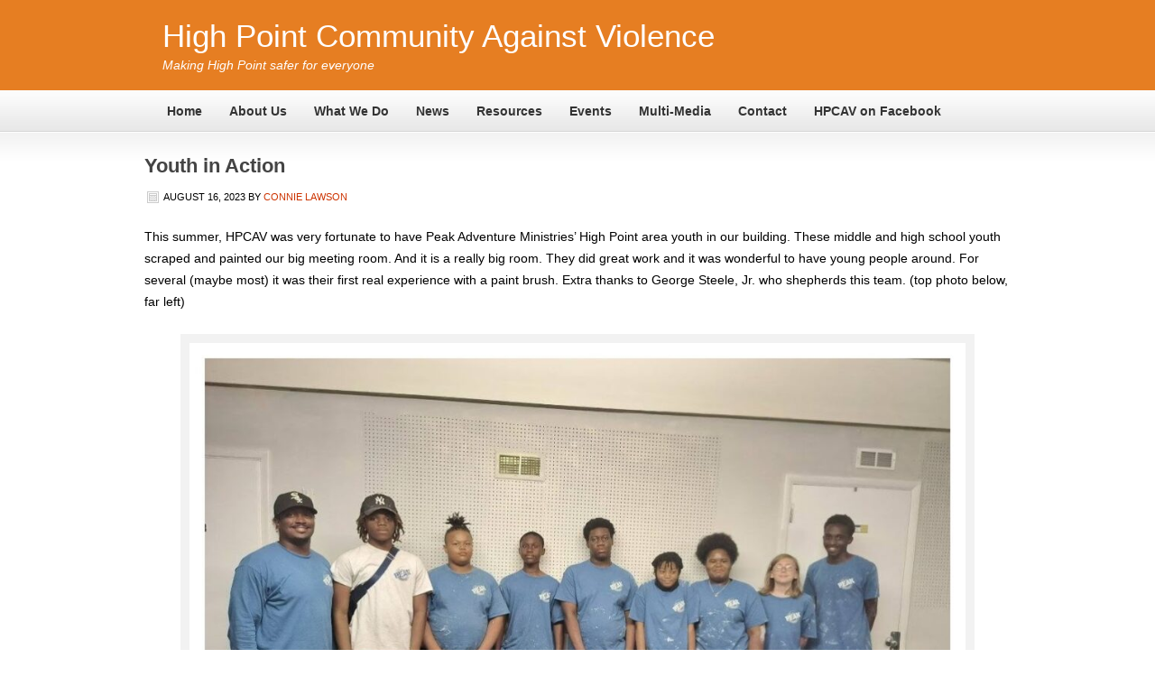

--- FILE ---
content_type: text/css
request_url: https://www.hpcav.com/wp-content/themes/agency%203/style.css?ver=1.0.1
body_size: 5234
content:
/*
	Theme Name: Agency Child Theme
	Theme URL: http://www.studiopress.com/themes/agency
	Description: Agency is a 2 or 3-column Widget-ready child theme created for the Genesis Framework.
	Author: StudioPress
	Author URI: http://www.studiopress.com
	Version: 1.0.1
	
	Template: genesis

	The CSS, XHTML and design is released under GPL:
	http://www.opensource.org/licenses/gpl-license.php
*/

body {
	background: #FFFFFF url(images/bg.png) repeat-x;
	color: #000000;
	font-size: 14px;
	font-family: Arial, Helvetica, sans-serif;
	margin: 0 auto 0;
	padding: 0;
	line-height: 24px;
	}
	
/***** Hyperlinks ********************/

a, a:visited {
	color: #CC3300;
	text-decoration: none;
	}
	
a:hover {
	color: #CC3300;
	text-decoration: underline;
	}
	
a img {
	border: none;
	}
	
a:focus, a:hover, a:active {
	outline: none;
	}

/***** Wrap ********************/

#wrap {
	margin: 0 auto 0;
	padding: 0;
	}

/***** Header  ********************/

#header {
	background: #e67e22;
	margin: 0 auto 0;
	padding: 0;
	}
	
#header .wrap {
	background: #e67e22;
	width: 960px; 
	height: 100px;
	margin: 0 auto 0;
	}

#title-area {
	background: #e67e22;
	width: 700px;
	height: 80px;
	float: left;
	margin: 0; 
	padding: 20px 0 0 0;
	overflow: hidden;
	}
	
#title-area #title {
	font-family: Arial, Helvetica, sans-serif;
	font-size: 35px;
	font-weight:normal;
	line-height: 40px;
	margin: 0; 
	padding: 0 0 0 20px;
	}
	
#title-area #title a {
	color: #FFFFFF;
	margin: 0; 
	padding: 0;
	text-decoration: none;
	}
	
#title-area #title a:hover {
	color: #FFFFFF;
	text-decoration: none;
	}
	
#title-area #description {
	color: #FFFFFF;
	font-size: 14px;
	font-style: italic;
	font-weight: normal;
	margin: 0; 
	padding: 0 0 0 20px;
	}

#header .widget-area {
	width: 550px;
	color: #FFFFFF;
	float: right;
	margin: 0; 
	padding: 0;
	}
	
#header .widget-area a, #header .widget-area a:visited {
	color: #FFFFFF;
	text-decoration: underline;
	}
	
#header .widget-area a:hover {
	color: #FFFFFF;
	text-decoration: none;
	}
	
#header .widget-area p {
	margin: 0;
	padding: 0 0 5px 0;
	}
	
#header .widget-area h4 {
	color: #FFFFFF;
	font-size: 14px;
	font-weight: normal;
	margin: 10px 0 0 0; 
	padding: 0;
	text-decoration: none;
	}
	
#header .widget-area ul {
	margin: 0;
	padding: 0;
	}
	
#header .widget-area ul li {
	list-style-type: square;
	margin: 0 0 0 20px;
	padding: 0;
	}
	
/***** Image Header - Partial Width ********************/

.header-image #header #title-area {
	background: url(images/logo.png) left top no-repeat;
	}

.header-image #title-area, .header-image #title-area #title, .header-image #title-area #title a {
	display: block; 
	float: left;
	width: 300px;
	height: 100px;
	margin: 0; 
	padding: 0;
	text-indent: -9999px;
	overflow: hidden;
	}
	
.header-image #title-area #description {
	display: block;
	width: 0; 
	height: 0;
	overflow: hidden;
	}

/***** Image Header - Full Width ********************/

.header-full-width #title-area, .header-full-width #title-area #title, .header-full-width #title-area #title a {
	width: 960px;
	}
	
/***** Header Right Navigation ********************/

#header ul.nav, #header ul.menu {
	width: auto;
	float: right;
	list-style: none;
	color: #FFFFFF;
	margin: 0;
	padding: 40px 0 0 0;
	}
	
#header ul.nav li, #header ul.menu li {
	float: left;
	list-style: none;
	margin: 0;
	padding: 0;
	}
	
#header ul.nav li a, #header ul.nav li a:visited, #header ul.menu li a, #header ul.menu li a:visited {
	color: #FFFFFF;
	display: block;
	font-family: Arial, Helvetica, sans-serif;
	font-size: 14px;
	font-weight: bold;
    margin: 0;
	padding: 6px 10px 5px 10px;
	text-decoration: none;
	position: relative;
	-moz-border-radius: 10px;
	-khtml-border-radius: 10px;
	-webkit-border-radius: 10px;
	}

#header ul.nav li a:hover, #header ul.nav li a:active, #header ul.nav .current_page_item a, #header ul.nav .current-cat a, #header ul.nav .current-menu-item a, #header ul.menu li a:hover, #header ul.menu li a:active, #header ul.menu .current_page_item a, #header ul.menu .current-cat a, #header ul.menu .current-menu-item a {
	background: url(images/button.png);
	color: #FFFFFF;
	text-decoration: none;
	}
	
#header ul.nav li a.sf-with-ul, #header ul.menu li a.sf-with-ul {
	padding-right: 20px;
	}	
	
#header ul.nav li a .sf-sub-indicator, #header ul.menu li a .sf-sub-indicator {
	display: block;
	width: 10px;
	height: 10px;
	text-indent: -9999px;
	overflow: hidden;
	position: absolute;
	top: 12px;
	right: 5px;
	}
	
#header ul.nav li li a, #header ul.nav li li a:link, #header ul.nav li li a:visited, #header ul.menu li li a, #header ul.menu li li a:link, #header ul.menu li li a:visited {
	background: #CC3300;
	width: 148px; 
	color: #FFFFFF;
	font-family: Arial, Helvetica, sans-serif;
	font-size: 12px;
	margin: 0;
	padding: 5px 10px 5px 10px;
	border-left: 1px solid #CC3300;
	border-right: 1px solid #CC3300;
	border-bottom: 1px solid #CC3300;
	text-transform: none;
	position: relative;
	-moz-border-radius: 0;
	-khtml-border-radius: 0;
	-webkit-border-radius: 0;
	}
	
#header ul.nav li li a:hover, #header ul.nav li li a:active, #header ul.menu li li a:hover, #header ul.menu li li a:active {
	background: #CC3300;
	color: #FFFFFF;
	-moz-border-radius: 0;
	-khtml-border-radius: 0;
	-webkit-border-radius: 0;	
	}

#header ul.nav li li a .sf-sub-indicator, #header ul.menu li li a .sf-sub-indicator {
	top: 10px;
	}

#header ul.nav li ul, #header ul.menu li ul {
	z-index: 9999;
	position: absolute;
	left: -999em;
	height: auto;
	width: 170px;
	margin: 0;
	padding: 0;
	}

#header ul.nav li ul a, #header ul.menu li ul a { 
	width: 150px;
	}

#header ul.nav li ul ul, #header ul.menu li ul ul {
	margin: -31px 0 0 169px;
	}

#header ul.nav li:hover ul ul, #header ul.nav li:hover ul ul ul, #header ul.nav li.sfHover ul ul, #header ul.nav li.sfHover ul ul ul, #header ul.menu li:hover ul ul, #header ul.menu li:hover ul ul ul, #header ul.menu li.sfHover ul ul, #header ul.menu li.sfHover ul ul ul {
	left: -999em;
	}

#header ul.nav li:hover ul, #header ul.nav li li:hover ul, #header ul.nav li li li:hover ul, #header ul.nav li.sfHover ul, #header ul.nav li li.sfHover ul, #header ul.nav li li li.sfHover ul, #header ul.menu li:hover ul, #header ul.menu li li:hover ul, #header ul.menu li li li:hover ul, #header ul.menu li.sfHover ul, #header ul.menu li li.sfHover ul, #header ul.menu li li li.sfHover ul {
	left: auto;
	}

#header ul.nav li:hover, #header ul.nav li.sfHover, #header ul.menu li:hover, #header ul.menu li.sfHover { 
	position: static;
	}

/***** Nav Menu ********************/

#nav {
	clear: both;
	color: #333333;
	font-family: Arial, Helvetica, sans-serif;
	font-size: 12px;
	margin: 0 auto 0;
	padding: 0;
	}

#nav .wrap {
	width: 960px;
	height: 42px;
	margin: 0 auto 0;
	}
	
#nav ul {
	width: 950px;
	float: left;
	list-style: none;
	margin: 0;
	padding: 0 0 0 10px;
	}
	
#nav li {
	float: left;
	list-style: none;
	margin: 0;
	padding: 0;
	}
	
#nav li a {
	color: #333333;
	display: block;
	font-size: 14px;
    font-weight: bold;
    margin: 0;
	padding: 11px 15px 11px 15px;
	text-decoration: none;
	position: relative;
	}

#nav li a:hover, #nav li a:active {
	color: #CC3300;
	}

#nav li a .sf-sub-indicator {
	background: none;
	display: block;
	width: 10px;
	height: 10px;
	text-indent: -9999px;
	overflow: hidden;
	position: absolute;
	}
	
#nav li a:hover .sf-sub-indicator {
	background: none;
	}
	
#nav li li a, #nav li li a:link, #nav li li a:visited {
	background: #FFFFFF;
	color: #333333;
	width: 148px; 
	font-size: 12px;
	margin: 0;
	padding: 6px 10px 6px 10px;
	border-left: 1px solid #D6D6D6;
	border-right: 1px solid #D6D6D6;
	border-bottom: 1px solid #D6D6D6;
	text-transform: none;
	position: relative;
	}
	
#nav li li a:hover, #nav li li a:active {
	background: #F2F2F2;
	color: #CC3300;
	}

#nav li li a .sf-sub-indicator, #nav li li a:hover .sf-sub-indicator {
	background: none;
	}
	
#nav li ul {
	z-index: 9999;
	position: absolute;
	left: -999em;
	height: auto;
	width: 170px;
	margin: 0;
	padding: 0;
	}

#nav li ul a { 
	width: 150px;
	}

#nav li ul a:hover, #nav li ul a:active { 
	}

#nav li ul ul {
	margin: -37px 0 0 168px;
	}

#nav li:hover ul ul, #nav li:hover ul ul ul, #nav li.sfHover ul ul, #nav li.sfHover ul ul ul {
	left: -999em;
	}

#nav li:hover ul, #nav li li:hover ul, #nav li li li:hover ul, #nav li.sfHover ul, #nav li li.sfHover ul, #nav li li li.sfHover ul {
	left: auto;
	}

#nav li:hover, #nav li.sfHover { 
	position: static;
	}

#nav li.right {
	float: right;
	font-size: 14px;
    font-weight: bold;
	margin: 0;
	padding: 10px 25px 10px 0;
	}

#nav li.right a {
	display: inline;
	margin: 0;
	padding: 0;
	border: none;
	background: none;
	color: #333333;
	font-weight: bold;
	text-decoration: none;
	}
	
#nav li.right a:hover {
	color: #CC3300;
	text-decoration: none;
	}
	
#nav li.date {
	}
	
#nav li.rss a {
	background: url(images/rss.png) no-repeat left center;
	margin: 0 0 0 10px;
	padding: 3px 0 3px 18px;
	}
	
#nav li.search {
	padding: 0 10px 0 10px;
	}
	
#nav li.twitter a {
	background: url(images/twitter-nav.png) no-repeat left center;
	padding: 3px 0 1px 20px;
	}
	
/***** SubNav Menu ********************/

#subnav {
	clear: both;
	color: #333333;
	font-family: Arial, Helvetica, sans-serif;
	font-size: 12px;
	margin: 10px auto 0;
	padding: 0;
	}

#subnav .wrap {
	background: #F2F2F2;
	width: 960px;
	height: 42px;
	margin: 0 auto 0;
	}
	
#subnav ul {
	width: 950px;
	float: left;
	list-style: none;
	margin: 0;
	padding: 0 0 0 10px;
	}
	
#subnav li {
	float: left;
	list-style: none;
	margin: 0;
	padding: 0;
	}
	
#subnav li a {
	color: #333333;
	display: block;
	font-size: 14px;
    font-weight: bold;
    margin: 0;
	padding: 9px 15px 9px 15px;
	text-decoration: none;
	position: relative;
	}

#subnav li a:hover, #subnav li a:active {
	color: #CC3300;
	}

#subnav li a .sf-sub-indicator {
	background: none;
	display: block;
	width: 10px;
	height: 10px;
	text-indent: -9999px;
	overflow: hidden;
	position: absolute;
	}
	
#subnav li a:hover .sf-sub-indicator {
	background: none;
	}
	
#subnav li li a, #subnav li li a:link, #subnav li li a:visited {
	background: #FFFFFF;
	color: #333333;
	width: 148px; 
	font-size: 12px;
	margin: 0;
	padding: 6px 10px 6px 10px;
	border-left: 1px solid #D6D6D6;
	border-right: 1px solid #D6D6D6;
	border-bottom: 1px solid #D6D6D6;
	text-transform: none;
	position: relative;
	}
	
#subnav li li a:hover, #subnav li li a:active {
	background: #F2F2F2;
	color: #CC3300;
	}

#subnav li li a .sf-sub-indicator, #subnav li li a:hover .sf-sub-indicator {
	background: none;
	}
	
#subnav li ul {
	z-index: 9999;
	position: absolute;
	left: -999em;
	height: auto;
	width: 170px;
	margin: 0;
	padding: 0;
	}

#subnav li ul a { 
	width: 150px;
	}

#subnav li ul a:hover, #subnav li ul a:active { 
	}

#subnav li ul ul {
	margin: -37px 0 0 168px;
	}

#subnav li:hover ul ul, #subnav li:hover ul ul ul, #subnav li.sfHover ul ul, #subnav li.sfHover ul ul ul {
	left: -999em;
	}

#subnav li:hover ul, #subnav li li:hover ul, #subnav li li li:hover ul, #subnav li.sfHover ul, #subnav li li.sfHover ul, #subnav li li li.sfHover ul {
	left: auto;
	}

#subnav li:hover, #subnav li.sfHover { 
	position: static;
	}

/***** Inner ********************/

#inner {
	width: 960px;
	margin: 30px auto 20px;
	padding: 0;
	overflow: hidden;
	}

/***** Inner Backgrounds ********************/

.content-sidebar #inner {
    }
   
.sidebar-content #inner {
    }
   
.content-sidebar-sidebar #inner {
    }
   
.sidebar-sidebar-content #inner {
    }
    
.sidebar-content-sidebar #inner {
    }

.full-width-content #inner {
    }
	
/***** Home Top ********************/

#home-top-bg {
	clear: both;
	}

#home-top {
	width: 960px;
	color: #444444;
	margin: 0 auto 0;
	padding: 10px 0 20px 0;
	overflow: hidden;
	}
	
#home-top a, #home-top a:visited {
	color: #FFFFFF;
	text-decoration: none;
	}
	
#home-top a:hover {
	color: #FFFFFF;
	text-decoration: underline;
	}
	
#home-top .more-link {
	background: url(images/read-more.png);
	color: #FFFFFF;
	font-family: Arial, Helvetica, sans-serif;
	font-size: 12px;
	font-weight: bold;
	margin: 0;
	padding: 8px 15px 8px 15px;
	text-decoration: none;
	-moz-border-radius: 5px;
	-khtml-border-radius: 5px;
	-webkit-border-radius: 5px;
	line-height: 42px;
	}
	
#home-top .more-link:hover {
	background: url(images/read-more-hover.png);
	text-decoration: none;
	}
	
#home-top p {
	margin: 0;
	padding: 0 0 10px 0;
	}
	
#home-top h2 {
	color: #444444;
	font-size: 24px;
	font-family: Arial, Helvetica, sans-serif;
	font-weight: bold;
	margin: 0 0 10px 0;
	padding: 0;
	}
	
#home-top h2 a, #home-top h2 a:visited {
	color: #444444;
	text-decoration: none;
	}

#home-top h2 a:hover {
	color: #CC3300;
	text-decoration: none;
	}
	
#home-top .home-top-right h4 {
	color: #444444;
	font-size: 24px;
	font-family: Arial, Helvetica, sans-serif;
	font-weight: bold;
	margin: 0 0 10px 0;
	padding: 0;
	}

#home-top ul {
	list-style-type: none;
	margin: 0;
	padding: 0 0 10px 0;
	}

#home-top ul li {
	margin: 0;
	padding: 5px 0 0 0;
	}
	
#home-top .byline {
	margin: 0;
	padding: 0;
	}
	
#home-top .textwidget {
	margin: 0;
	padding: 0;
	}
	
#home-top li.widget_tag_cloud div {
	margin: 0;
	padding: 0 0 10px 0;
	}
	
#home-top .featuredpost .post, #home-top .featuredpage .page {
	clear: both;
	}
	
#home-top .featuredpost, #home-top .featuredpage  {
	clear: both;
	}
	
#home-top .featuredpost img, #home-top .featuredpage img {
	background: #FFFFFF;
	padding: 7px;
	border: 1px solid #BBBBBB;
	}
	
.home-top-left {
	background: #F2F2F2;
	width: 630px;
	float: left;
	margin: 0;
	padding: 0;
	overflow: hidden;
	}
	
.home-top-left .widget {
	padding: 10px;
	}
	
.home-top-right {
	width: 300px;
	float: right;
	margin: 0;
	padding: 30px 0 0 0;
	}
	
/***** Home Bottom ********************/

#home-bottom-bg {
	padding: 20px 0 0 0;
	clear: both;
	}

#home-bottom {
	width: 960px;
	margin: 0 auto 0;
	padding: 0;
	overflow: hidden;
	}
	
#home-bottom a, #home-bottom a:visited {
	color: #CC3300;
	text-decoration: none;
	}
	
#home-bottom a:hover {
	color: #CC3300;
	text-decoration: underline;
	}
	
#home-bottom p {
	margin: 0;
	padding: 0 0 10px 0;
	}
	
#home-bottom h2 {
	color: #444444;
	font-size: 16px;
	font-family: Arial, Helvetica, sans-serif;
	font-weight: bold;
	margin: 0 0 5px 0;
	padding: 0;
	text-decoration: none;
	}
	
#home-bottom h2 a, #home-bottom h2 a:visited {
	color: #444444;
	text-decoration: none;
	text-transform: none;
	font-style: normal;
	}

#home-bottom h2 a:hover {
	color: #CC3300;
	text-decoration: none;
	}
	
#home-bottom h4 {
	color: #444444;
	font-size: 18px;
	font-family: Arial, Helvetica, sans-serif;
	font-weight: bold;
	margin: 0 0 10px 0;
	padding: 0;
	}
	
#home-bottom ul {
	list-style-type: none;
	margin: 0;
	padding: 0;
	}
	
#home-bottom ul li {
	list-style-type: none;
	margin: 0 0 5px 0;
	padding: 0 0 5px 0;
	border-bottom: 1px solid #DDDDDD;
	}

#home-bottom ul ul {
	list-style-type: none;
	margin: 0;
	padding: 0 0 10px 0;
	}

#home-bottom ul li ul li {
	margin: 0;
	padding: 5px 0 0 0;
	}
	
#home-bottom .widget {
	margin: 0;
	padding: 0 0 5px 0;
	}
	
#home-bottom .textwidget {
	margin: 0;
	padding: 0;
	}
	
#home-bottom .featuredpost .post, #home-bottom .featuredpage .page {
	clear: both;
	}
	
#home-bottom .featuredpost, #home-bottom .featuredpage {
	clear: both;
	}
	
#home-bottom .featuredpost img, #home-bottom .featuredpage img {
	margin: 0 0 10px 0;
	padding: 0;
	border: 10px solid #F2F2F2;
	}
	
#home-bottom .user-profile .avatar {
	background: #FFFFFF;
	margin: 0 0 -5px 0;
	padding: 1px;
	border: 4px solid #EEEEEE;
	}

.home-bottom-1 {
	float: left;
	width: 300px;
	margin: 0;
	padding: 0 30px 0 0;
	}
	
.home-bottom-2 {
	float: left;
	width: 300px;
	margin: 0;
	padding: 0;
	}
	
.home-bottom-3 {
	float: right;
	width: 300px;
	margin: 0;
	padding: 0;
	}

/***** Breadcrumb ********************/

.breadcrumb {
	background: #F2F2F2;
	margin: 0 0 30px 0;
	padding: 5px 0 5px 12px;
	-moz-border-radius: 10px;
	-khtml-border-radius: 10px;
	-webkit-border-radius: 10px;
	}
	
/***** Taxonomy Description ********************/

.taxonomy-description {
	background: #F2F2F2;
	margin: 0 0 30px 0;
	padding: 10px;
	-moz-border-radius: 10px;
	-khtml-border-radius: 10px;
	-webkit-border-radius: 10px;
	}
	
#content .taxonomy-description p {
	margin: 0;
	padding: 0;
	}

/***** Content-Sidebar Wrapper ********************/

#content-sidebar-wrap {
	width: 790px;
	margin: 0;
	padding: 0;
	float: left;
	}

.sidebar-content #content-sidebar-wrap, .content-sidebar #content-sidebar-wrap {
	width: 960px;
	}

.sidebar-sidebar-content #content-sidebar-wrap, .sidebar-content-sidebar #content-sidebar-wrap {
	float: right;
	}

/***** Content ********************/

#content {
	width: 470px;
	margin: 0;
	padding: 0;
	float: left;
	}

.sidebar-content #content, .sidebar-sidebar-content #content {
	float: right;
	}

.sidebar-content #content, .content-sidebar #content {
	width: 640px;
	padding: 0;
	}
	
.full-width-content #content {
	width: 960px;
	}

#content img, #content p img {
	border: 10px solid #F2F2F2;
	}

#content blockquote {
	background: #F2F2F2;
	margin: 0 15px 15px 15px;
	padding: 10px 20px 0 15px;
	}

#content .post {
	margin: 0 0 40px 0;
	padding: 0;
	}
	
#content .page {
	margin: 0;
	padding: 0 0 15px 0;
	}
	
#content .post p {
	margin: 0;
	padding: 0 0 10px 0;
	}
	
#content .post ul, #content .page ul {
	list-style-type: square;
	margin: 0;
	padding: 0 0 15px 0;
	}
	
#content .post ul li, #content .page ul li {
	list-style-type: square;
	margin: 0 0 0 20px;
	padding: 0;
	}
	
#content .post ul ul, #content .page ul ul {
	list-style-type: square;
	margin: 0;
	padding: 0;
	}
	
#content .post ol, #content .page ol {
	margin: 0;
	padding: 0 0 15px 0;
	}
	
#content .post ol li, #content .page ol li {
	margin: 0 0 0 20px;
	padding: 0;
	}
	
#content .post ol ol, #content .page ol ol {
	margin: 0;
	padding: 0;
	}

#content .entry-content .post-image {
	padding: 4px;
	border: 1px solid #DDDDDD;
	}

#content .post-image {
	margin: 0 10px 10px 0;
	padding: 4px;
	border: 1px solid #DDDDDD;
	}
	
#content .archive-page {
	float: left;
	width: 45%;
	margin: 0;
	padding: 20px 20px 0 0;
	}

.clear {
	clear: both;
	}
	
/***** Post Info ********************/
	
.post-info {
	font-size: 11px;
	margin: 10px 0 20px 0;
	padding: 0;
	text-transform: uppercase;
	}
	
.post-info p {
	margin: 0;
	padding: 0;
	}
	
/***** Post Meta ********************/
	
.post-meta {
	font-size: 11px;
	text-transform: uppercase;
	margin: 0;
	padding: 5px 0 0 0;
	border-top: 1px solid #DDDDDD;
    clear: both;
	}
	
/***** Author Box ********************/
	
.author-box {
	background: #F2F2F2;
	margin: 0 0 30px 0;
	padding: 10px;
	overflow: hidden;
	-moz-border-radius: 10px;
	-khtml-border-radius: 10px;
	-webkit-border-radius: 10px;
	}
	
.author-box p {
	margin: 0;
	padding: 0;
	}
	
.author-box img {
	float: left;
	margin: 0 10px 0 0;
	padding: 0;
	border: 5px solid #FFFFFF !important;
	}

/***** Headlines in Content ********************/

#content h1, #content h2, #content h3, #content h4, #content h5, #content h6 {
	color: #444444;
	font-family: Arial, Helvetica, sans-serif;
	font-weight: bold;
	text-decoration: none;
	margin: 0 0 5px 0;
	padding: 0;
	}

#content h1 {
	font-size: 24px;
	}
	
#content h2 {
	font-size: 22px;
	}
	
#content h2 a, #content h2 a:visited {
	color: #444444;
	text-decoration: none;
	}
	
#content h2 a:hover {
	color: #CC3300;
	text-decoration: none;
	}
	
#content h3 {
	font-size: 20px;
	}
	
#content h4 {
	font-size: 18px;
	}
	
#content h5 {
	font-size: 16px;
	}
	
#content h6 {
	font-size: 14px;
	}
	
/***** Post Icons ********************/
	
.time {
	background: url(images/icon-time.png) no-repeat top left;
	margin: 0 0 0 3px;
	padding: 0 0 2px 18px;
	}
	
.post-comments {
	background: url(images/icon-comments.png) no-repeat top left;
	margin: 0 0 0 3px;
	padding: 0 0 2px 18px;
	}
	
.categories {
	background: url(images/icon-categories.png) no-repeat top left;
	margin: 0 0 0 3px;
	padding: 0 0 2px 18px;
	}
	
.tags {
	background: url(images/icon-tags.png) no-repeat top left;
	margin: 0 0 0 3px;
	padding: 0 0 2px 18px;
	}

/***** Images ********************/

img.centered  {
	display: block;
	margin-left: auto;
	margin-right: auto;
	margin-bottom: 10px;
	padding: 0;
	}
	
img.alignnone {
	padding: 0;
	margin: 0 0 10px 0;
	display: inline;
	}
	
img.alignleft {
	padding: 0;
	margin: 0 20px 10px 0;
	display: inline;
	}

img.alignright {
	padding: 0;
	margin: 0 0 20px 10px;
	display: inline;
	}
	
.aligncenter {
	display: block;
	margin: 0 auto 10px;
	}
	
.alignleft {
	float: left;
	margin: 0 10px 0 0;
	}

.alignright {
	float: right;
	margin: 0 0 0 10px;
	}

.wp-caption {
	background: #F4F4F4;
	text-align: center;
	padding: 5px 0 0 1px;
	border: 1px solid #DDDDDD;
	}

.wp-caption img {
	margin: 0;
	padding: 0;
	border: none !important;
	}

.wp-caption p.wp-caption-text {
	margin: 0;
	padding: 0;
	font-size: 11px;
	font-weight: normal;
	line-height: 12px;
	}
	
img.wp-smiley, img.wp-wink {
	float: none;
	border: none;
	margin: 0;
	padding: 0;
	}
	
/***** Post Navigation ********************/

.navigation {
	width: 100%;
	margin: 0;
	padding: 20px 0 20px 0;
	overflow: hidden;
	}
	
.navigation ul {
	list-style-type: none;
	margin: 0;
	padding: 0;
	}

.navigation li {
	display: inline;
	}

.navigation li a {
	color: #CC3300;
	padding: 5px 8px 5px 8px;
	border: 1px solid #DDDDDD;
	}

.navigation li a:hover {
	background: #CC3300;
	color: #FFFFFF;
	border: 1px solid #DDDDDD;
	text-decoration: none;
	}

.navigation li.disabled {
	margin: 0;
	padding: 5px 8px 5px 8px;
	border: 1px solid #DDDDDD;
	}

.navigation li.active a {
	background: #CC3300;
	color: #FFFFFF;
	font-weight: bold;
	border: 1px solid #DDDDDD;
	}

/***** Primary & Secondary Sidebars ********************/

#sidebar {
	width: 300px;
	float: right;
	margin: 0;
	padding: 0;
	display: inline;
	}
	
#sidebar-alt {
	width: 150px;
	float: left;
	margin: 0;
	padding: 0;
	display: inline;
	}
	
.sidebar-content #sidebar, .sidebar-sidebar-content #sidebar {
	float: left;
	}
	
.content-sidebar-sidebar #sidebar-alt {
	float: right;
	}

#sidebar .widget, #sidebar-alt .widget {
	background: #F2F2F2;
	margin: 0 0 15px 0;
	padding: 10px 15px 5px 15px;
	-moz-border-radius: 10px;
	-khtml-border-radius: 10px;
	-webkit-border-radius: 10px;
	}
	
#sidebar h2, #sidebar h2 a, #sidebar-alt h2, #sidebar-alt h2 a {
	color: #444444;
	font-size: 14px;
	font-family: Arial, Helvetica, sans-serif;
	font-weight: bold;
	margin: 0;
	padding: 0;
	}
	
#sidebar h2 a:hover, #sidebar-alt h2 a:hover {
	color: #CC3300;
	text-decoration: none;
	}

#sidebar h4, #sidebar-alt h4 {
	color: #444444;
	font-size: 14px;
	font-family: Arial, Helvetica, sans-serif;
	font-weight: bold;
	margin: 0 0 5px 0;
	padding: 0;
	}
	
#sidebar .widget p, #sidebar-alt .widget p {
	margin: 0;
	padding: 0;
	}
	
#sidebar .textwidget p, #sidebar-alt .textwidget p {
	margin: 0;
	padding: 0 0 10px 0;
	}

#sidebar img, #sidebar a img, #sidebar-alt img, #sidebar-alt a img {
	border: none;
	margin: 0;
	padding: 0;
	}

#sidebar ul, #sidebar ol, #sidebar-alt ul, #sidebar-alt ol {
	list-style-type: none;
	margin: 0;
	padding: 0;
	}

#sidebar ul ul, #sidebar ol ol, #sidebar-alt ul ul, #sidebar-alt ol ol {
	margin: 0;
	padding: 0;
	}

#sidebar li, #sidebar-alt li {
	list-style-type: none;
	margin: 0 0 5px 0;
	padding: 0 0 3px 0;
	border-bottom: 1px solid #DDDDDD;
 	word-wrap: break-word;
	}

/***** Tag Cloud ********************/

#home-bottom .widget_tag_cloud div, #sidebar .widget_tag_cloud div div, #sidebar-alt .widget_tag_cloud div div, #footer-widgeted .widget_tag_cloud div div {
	padding: 0;
	}
	
/***** Sidebar(s) Category Dropdown ********************/
	
#cat {
	background: #FFFFFF;
	color: #444444;
	font-size: 12px;
	font-family: Arial, Helvetica, sans-serif;
	margin: 0 0 5px 0;
	padding: 3px;
	display: inline;
	border: 1px solid #DDDDDD;
	}
	
#sidebar #cat {
	width: 238px;
	}
	
#sidebar-alt #cat {
	width: 148px;
	}

/***** Sidebar(s) Featured Post/Page ********************/

#sidebar .featuredpost, #sidebar .featuredpage, #sidebar-alt .featuredpost, #sidebar-alt .featuredpage {
	margin: 0 0 15px 0;
	padding: 15px 15px 0 15px;
	clear: both;
	}
	
#sidebar .featuredpost .post, #sidebar .featuredpage .page, #sidebar-alt .featuredpost .post, #sidebar-alt .featuredpage .page {
	margin: 0;
	padding: 0 0 10px 0;
	clear: both;
	}

#sidebar .featuredpost img, #sidebar .featuredpage img, #sidebar-alt .featuredpost img, #sidebar-alt .featuredpage img, #sidebar .featuredpost .avatar, #sidebar .featuredpage .avatar, #sidebar-alt .featuredpost .avatar, #sidebar-alt .featuredpage .avatar {
	margin: 0;
	padding: 0;
	border: 5px solid #FFFFFF;
	}

/***** Sidebar(s) User Profile ********************/

#sidebar .user-profile, #sidebar-alt .user-profile {
	overflow: hidden;
	}

#sidebar .user-profile .avatar, #sidebar-alt .user-profile .avatar {
	background: #F4F4F4;
	float: left;
	margin: 0;
	padding: 4px;
	border: 1px solid #DDDDDD;
	}

#sidebar .user-profile .posts_link, #sidebar-alt .user-profile .posts_link {
	margin: 0;
	padding: 0 0 10px 10px;
	}
	
/***** Search Form(s) ********************/

.searchform {
	margin: 0;
	}

#header .searchform {
	float: right;
	padding: 40px 0 0 0;
	}
	
#sidebar .searchform {
	padding: 5px 0 10px 0;
	}
	
#nav .searchform {
	float: right;
	padding: 5px 0 0 0;
	}
	
.s {
	background: #FFFFFF url(images/search.png) right no-repeat;
	width: 170px;
	color: #666666;
	font-family: Arial, Helvetica, sans-serif;
	font-size: 12px;
	margin: 5px 5px 0 0;
	padding: 5px 0 5px 7px;
	border: 1px solid #444444;
	-moz-border-radius: 5px;
	-khtml-border-radius: 5px;
	-webkit-border-radius: 5px;
	}
	
#header .s {
	width: 250px;
	}
	
.searchsubmit {
	background: url(images/button.png);
	color: #FFFFFF;
	font-size: 12px;
	font-family: Arial, Helvetica, sans-serif;
	font-weight: bold;
	text-decoration: none;
	text-transform: uppercase;
    margin: 0;
	padding: 4px 5px 4px 5px;
	border: 1px solid #CC3300;
	-moz-border-radius: 5px;
	-khtml-border-radius: 5px;
	-webkit-border-radius: 5px;
	}
	
.searchsubmit:hover {
	background: url(images/button-hover.png);
	border: 1px solid #CC3300;
	}

/***** eNews & Updates Widget ********************/

.enews {
	margin: 0;
	padding: 0;
	}
	
#header .enews {
	width: 300px;
	float: right;
	margin: 0;
	padding: 0;
	}

.enews #subscribe {
	margin: 0;
	padding: 0 0 10px 0;
	overflow: hidden;
	}

.enews #subbox {
	width: 210px;
	color: #777777;
	font-family: Arial, Helvetica, sans-serif;
	font-size: 12px;
	margin: 5px 5px 0 0;
	padding: 6px 0 6px 7px;
	border: 1px solid #DDDDDD;
	-moz-border-radius: 5px;
	-khtml-border-radius: 5px;
	-webkit-border-radius: 5px;
	}

.enews #subbutton {
	background: url(images/button.png);
	color: #FFFFFF;
	font-size: 12px;
	font-family: Arial, Helvetica, sans-serif;
	font-weight: bold;
	text-decoration: none;
	text-transform: uppercase;
    margin: 0;
	padding: 4px 5px 4px 5px;
	border: 1px solid #CC3300;
	-moz-border-radius: 5px;
	-khtml-border-radius: 5px;
	-webkit-border-radius: 5px;
	}
	
.enews #subbutton:hover {
	background: url(images/button-hover.png);
	border: 1px solid #CC3300;
	}

/***** Latest Tweets Widget ********************/

#header .latest-tweets {
	width: 450px;
	float: right;
	margin: 0;
	padding: 0;
	}
	
#sidebar .latest-tweets {
	margin: 0 0 15px 0;
	padding: 10px 15px 5px 15px;
	}

/***** Calendar ********************/

#wp-calendar {
	margin: 0;
	padding: 0;
	width: 100%;
	}

#wp-calendar caption {
	font-size: 12px;
	font-family: Arial, Helvetica, sans-serif;
	font-style: italic;
	font-weight: normal;
	margin: 0;
	padding: 2px 5px 0 0;
	text-align: right;
	}

#sidebar #wp-calendar caption {
	color: #444444;
	}

#sidebar #wp-calendar th {
	color: #444444;
	}
	
#wp-calendar thead {
	margin: 10px 0 0 0;
	font-weight: bold;
	}
	
#sidebar #wp-calendar thead {
	color: #F7F7F7 !important;
	}

#wp-calendar td {
	font-weight: normal;
	text-align: center;
	margin: 0;
	padding: 2px;
	}
	
#sidebar #wp-calendar td {
	}
	
#wp-calendar tfoot td {
	background: none;
	margin: 0;
	padding: 0;
	}
	
/***** Contact Form ********************/
	
.gform_footer .button {
	background: url(images/button.png);
	color: #FFFFFF;
	font-size: 12px;
	font-family: Arial, Helvetica, sans-serif;
	font-weight: bold;
	text-decoration: none;
	text-transform: uppercase;
    margin: 0;
	padding: 4px 5px 4px 5px;
	border: 1px solid #CC3300;
	-moz-border-radius: 5px;
	-khtml-border-radius: 5px;
	-webkit-border-radius: 5px;
	}
	
.gform_footer .button:hover {
	background: url(images/button-hover.png);
	border: 1px solid #CC3300;
	}
	
.gform_footer input.button {
	color: #FFFFFF !important;
	}
	
.gform_wrapper .gform_footer {
	border: none!important;
	}

/***** Footer ********************/

#footer {
	background: #444444;
	color: #FFFFFF;
	margin: 0 auto 0;
	padding: 0;
	border-top: 10px solid #CC3300;
	clear: both; 
	overflow: hidden;
	}

#footer .wrap {
	width: 960px;
	margin: 0 auto 0;
	padding: 25px 0 25px 0;
	overflow: hidden;
	}
	
#footer a, #footer a:visited {
	color: #FFFFFF;
	text-decoration: none;
	}
	
#footer a:hover {
	color: #FFFFFF;
	text-decoration: underline;
	}
	
#footer p {
	margin: 0;
	padding: 0;
	}

#footer .gototop {
	width: 200px;
	float: left;
	margin: 0;
	padding: 0 0 0 5px;
	}
	
#footer .gototop a {
	margin: 0;
	padding: 0;
	}
	
#footer .creds {
	width: 740px;
	float: right;
	margin: 0;
	padding: 0;
	text-align: right;
	}

/***** Comments ********************/

#comments {
	margin: 0 0 15px 0;
	padding: 0;
	}
	
#respond {
	margin: 0 0 15px 0;
	padding: 0;
	}

#author, #email, #url {
	background: #F4F4F4 !important;
	width: 250px;
	color: #444444;
	font-family: Arial, Helvetica, sans-serif;
	font-size: 12px;
	padding: 3px 0 3px 3px;
	margin: 5px 5px 0 0;
	border: 1px solid #DDDDDD;
	}
	
#comment {
	background: #F4F4F4 !important;
	width: 98%;
	height: 150px;
	color: #444444;
	font-family: Arial, Helvetica, sans-serif;
	font-size: 12px;
	padding: 3px 0 3px 3px;
	margin: 5px 0 5px 0;
	border: 1px solid #DDDDDD;
	}
	
#submit {
	background: url(images/button.png);
	color: #FFFFFF;
	font-size: 12px;
	font-family: Arial, Helvetica, sans-serif;
	font-weight: bold;
	text-decoration: none;
	text-transform: uppercase;
    margin: 0;
	padding: 4px 5px 4px 5px;
	border: 1px solid #CC3300;
	-moz-border-radius: 5px;
	-khtml-border-radius: 5px;
	-webkit-border-radius: 5px;
	}
	
#submit:hover {
	background: url(images/button-hover.png);
	border: 1px solid #CC3300;
	}
	
.comment-list {
	margin: 0;
	padding: 0;
	}
	
.ping-list {
	margin: 0 0 40px 0;
	padding: 0;
	}
	
.comment-list ol, .ping-list ol {
	margin: 0;
	padding: 10px;
	}

.comment-list li, .ping-list li {
	font-weight: bold;
	margin: 15px 0 5px 0;
	padding: 10px 5px 10px 10px;
	list-style: none;
	}
	
.comment-list li ul li { 
	margin-right: -6px;
	margin-left: 10px;
	}

.comment-list p, .ping-list p {
	font-weight: normal;
	text-transform: none;
	margin: 10px 5px 10px 0;
	padding: 0;
	}

.comment-list li .avatar { 
	float: right;
	margin: 0 5px 0 10px;
	padding: 0;
	}

.comment-list cite, .comment-list cite a, .ping-list cite, .ping-list cite a {
	font-weight: bold;
	font-style: normal;
	}

.commentmetadata {
	font-size: 11px;
	font-weight: normal;
	}

#respond:after {
	content: "."; 
	display: block; 
	height: 0; 
	clear: both; 
	visibility: hidden;
	}
	
.alt {
	margin: 0;
	padding: 10px;
	}
	
.children { 
	margin: 0;
	padding: 0;
	}

.nocomments {
	text-align: center;
	margin: 0;
	padding: 0;
	}
	
.reply a, .reply a:visited {
	background: url(images/button.png);
	color: #FFFFFF;
	font-size: 12px;
	font-family: Arial, Helvetica, sans-serif;
	font-weight: bold;
	text-decoration: none;
	text-transform: uppercase;
    margin: 0;
	padding: 4px 5px 4px 5px;
	border: 1px solid #CC3300;
	-moz-border-radius: 5px;
	-khtml-border-radius: 5px;
	-webkit-border-radius: 5px;
	}
	
.reply a:hover {
	background: url(images/button-hover.png);
	text-decoration: none;
	border: 1px solid #CC3300;	
	}

#comments .navigation {
	display: block;
	margin: 10px 0 0 0;
	}

.thread-alt, .thread-even {
	margin: 0;
	padding: 0;
	}

.depth-1 {
	border: 1px solid #DDDDDD;
	margin: 0;
	padding: 0;
	}

.even, .alt {
	border: 1px solid #DDDDDD;
	margin: 0;
	padding: 0;
	}